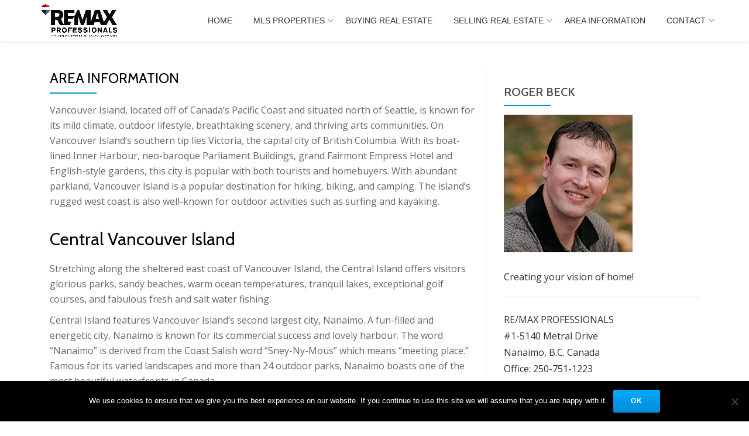

--- FILE ---
content_type: text/html; charset=UTF-8
request_url: http://www.rogerbeckhomes.com/area-information/
body_size: 12303
content:
<!DOCTYPE html>
<html lang="en-US" class="no-js">
<head>
<meta charset="UTF-8">
<meta name="viewport" content="width=device-width, initial-scale=1">
<link rel="profile" href="http://gmpg.org/xfn/11">
<link rel="pingback" href="http://www.rogerbeckhomes.com/xmlrpc.php">
<title>Area Information &#8211; Roger Beck REALTOR® Nanaimo</title>
<meta name='robots' content='max-image-preview:large' />
<link rel='dns-prefetch' href='//fonts.googleapis.com' />
<link rel="alternate" type="application/rss+xml" title="Roger Beck REALTOR® Nanaimo &raquo; Feed" href="http://www.rogerbeckhomes.com/feed/" />
<link rel="alternate" type="application/rss+xml" title="Roger Beck REALTOR® Nanaimo &raquo; Comments Feed" href="http://www.rogerbeckhomes.com/comments/feed/" />
<script type="text/javascript">
window._wpemojiSettings = {"baseUrl":"https:\/\/s.w.org\/images\/core\/emoji\/14.0.0\/72x72\/","ext":".png","svgUrl":"https:\/\/s.w.org\/images\/core\/emoji\/14.0.0\/svg\/","svgExt":".svg","source":{"concatemoji":"\/\/www.rogerbeckhomes.com\/wp-includes\/js\/wp-emoji-release.min.js?ver=6.2.8"}};
/*! This file is auto-generated */
!function(e,a,t){var n,r,o,i=a.createElement("canvas"),p=i.getContext&&i.getContext("2d");function s(e,t){p.clearRect(0,0,i.width,i.height),p.fillText(e,0,0);e=i.toDataURL();return p.clearRect(0,0,i.width,i.height),p.fillText(t,0,0),e===i.toDataURL()}function c(e){var t=a.createElement("script");t.src=e,t.defer=t.type="text/javascript",a.getElementsByTagName("head")[0].appendChild(t)}for(o=Array("flag","emoji"),t.supports={everything:!0,everythingExceptFlag:!0},r=0;r<o.length;r++)t.supports[o[r]]=function(e){if(p&&p.fillText)switch(p.textBaseline="top",p.font="600 32px Arial",e){case"flag":return s("\ud83c\udff3\ufe0f\u200d\u26a7\ufe0f","\ud83c\udff3\ufe0f\u200b\u26a7\ufe0f")?!1:!s("\ud83c\uddfa\ud83c\uddf3","\ud83c\uddfa\u200b\ud83c\uddf3")&&!s("\ud83c\udff4\udb40\udc67\udb40\udc62\udb40\udc65\udb40\udc6e\udb40\udc67\udb40\udc7f","\ud83c\udff4\u200b\udb40\udc67\u200b\udb40\udc62\u200b\udb40\udc65\u200b\udb40\udc6e\u200b\udb40\udc67\u200b\udb40\udc7f");case"emoji":return!s("\ud83e\udef1\ud83c\udffb\u200d\ud83e\udef2\ud83c\udfff","\ud83e\udef1\ud83c\udffb\u200b\ud83e\udef2\ud83c\udfff")}return!1}(o[r]),t.supports.everything=t.supports.everything&&t.supports[o[r]],"flag"!==o[r]&&(t.supports.everythingExceptFlag=t.supports.everythingExceptFlag&&t.supports[o[r]]);t.supports.everythingExceptFlag=t.supports.everythingExceptFlag&&!t.supports.flag,t.DOMReady=!1,t.readyCallback=function(){t.DOMReady=!0},t.supports.everything||(n=function(){t.readyCallback()},a.addEventListener?(a.addEventListener("DOMContentLoaded",n,!1),e.addEventListener("load",n,!1)):(e.attachEvent("onload",n),a.attachEvent("onreadystatechange",function(){"complete"===a.readyState&&t.readyCallback()})),(e=t.source||{}).concatemoji?c(e.concatemoji):e.wpemoji&&e.twemoji&&(c(e.twemoji),c(e.wpemoji)))}(window,document,window._wpemojiSettings);
</script>
<style type="text/css">
img.wp-smiley,
img.emoji {
	display: inline !important;
	border: none !important;
	box-shadow: none !important;
	height: 1em !important;
	width: 1em !important;
	margin: 0 0.07em !important;
	vertical-align: -0.1em !important;
	background: none !important;
	padding: 0 !important;
}
</style>
	<link rel='stylesheet' id='wp-block-library-css' href='//www.rogerbeckhomes.com/wp-includes/css/dist/block-library/style.min.css?ver=6.2.8' type='text/css' media='all' />
<link rel='stylesheet' id='classic-theme-styles-css' href='//www.rogerbeckhomes.com/wp-includes/css/classic-themes.min.css?ver=6.2.8' type='text/css' media='all' />
<style id='global-styles-inline-css' type='text/css'>
body{--wp--preset--color--black: #000000;--wp--preset--color--cyan-bluish-gray: #abb8c3;--wp--preset--color--white: #ffffff;--wp--preset--color--pale-pink: #f78da7;--wp--preset--color--vivid-red: #cf2e2e;--wp--preset--color--luminous-vivid-orange: #ff6900;--wp--preset--color--luminous-vivid-amber: #fcb900;--wp--preset--color--light-green-cyan: #7bdcb5;--wp--preset--color--vivid-green-cyan: #00d084;--wp--preset--color--pale-cyan-blue: #8ed1fc;--wp--preset--color--vivid-cyan-blue: #0693e3;--wp--preset--color--vivid-purple: #9b51e0;--wp--preset--gradient--vivid-cyan-blue-to-vivid-purple: linear-gradient(135deg,rgba(6,147,227,1) 0%,rgb(155,81,224) 100%);--wp--preset--gradient--light-green-cyan-to-vivid-green-cyan: linear-gradient(135deg,rgb(122,220,180) 0%,rgb(0,208,130) 100%);--wp--preset--gradient--luminous-vivid-amber-to-luminous-vivid-orange: linear-gradient(135deg,rgba(252,185,0,1) 0%,rgba(255,105,0,1) 100%);--wp--preset--gradient--luminous-vivid-orange-to-vivid-red: linear-gradient(135deg,rgba(255,105,0,1) 0%,rgb(207,46,46) 100%);--wp--preset--gradient--very-light-gray-to-cyan-bluish-gray: linear-gradient(135deg,rgb(238,238,238) 0%,rgb(169,184,195) 100%);--wp--preset--gradient--cool-to-warm-spectrum: linear-gradient(135deg,rgb(74,234,220) 0%,rgb(151,120,209) 20%,rgb(207,42,186) 40%,rgb(238,44,130) 60%,rgb(251,105,98) 80%,rgb(254,248,76) 100%);--wp--preset--gradient--blush-light-purple: linear-gradient(135deg,rgb(255,206,236) 0%,rgb(152,150,240) 100%);--wp--preset--gradient--blush-bordeaux: linear-gradient(135deg,rgb(254,205,165) 0%,rgb(254,45,45) 50%,rgb(107,0,62) 100%);--wp--preset--gradient--luminous-dusk: linear-gradient(135deg,rgb(255,203,112) 0%,rgb(199,81,192) 50%,rgb(65,88,208) 100%);--wp--preset--gradient--pale-ocean: linear-gradient(135deg,rgb(255,245,203) 0%,rgb(182,227,212) 50%,rgb(51,167,181) 100%);--wp--preset--gradient--electric-grass: linear-gradient(135deg,rgb(202,248,128) 0%,rgb(113,206,126) 100%);--wp--preset--gradient--midnight: linear-gradient(135deg,rgb(2,3,129) 0%,rgb(40,116,252) 100%);--wp--preset--duotone--dark-grayscale: url('#wp-duotone-dark-grayscale');--wp--preset--duotone--grayscale: url('#wp-duotone-grayscale');--wp--preset--duotone--purple-yellow: url('#wp-duotone-purple-yellow');--wp--preset--duotone--blue-red: url('#wp-duotone-blue-red');--wp--preset--duotone--midnight: url('#wp-duotone-midnight');--wp--preset--duotone--magenta-yellow: url('#wp-duotone-magenta-yellow');--wp--preset--duotone--purple-green: url('#wp-duotone-purple-green');--wp--preset--duotone--blue-orange: url('#wp-duotone-blue-orange');--wp--preset--font-size--small: 13px;--wp--preset--font-size--medium: 20px;--wp--preset--font-size--large: 36px;--wp--preset--font-size--x-large: 42px;--wp--preset--spacing--20: 0.44rem;--wp--preset--spacing--30: 0.67rem;--wp--preset--spacing--40: 1rem;--wp--preset--spacing--50: 1.5rem;--wp--preset--spacing--60: 2.25rem;--wp--preset--spacing--70: 3.38rem;--wp--preset--spacing--80: 5.06rem;--wp--preset--shadow--natural: 6px 6px 9px rgba(0, 0, 0, 0.2);--wp--preset--shadow--deep: 12px 12px 50px rgba(0, 0, 0, 0.4);--wp--preset--shadow--sharp: 6px 6px 0px rgba(0, 0, 0, 0.2);--wp--preset--shadow--outlined: 6px 6px 0px -3px rgba(255, 255, 255, 1), 6px 6px rgba(0, 0, 0, 1);--wp--preset--shadow--crisp: 6px 6px 0px rgba(0, 0, 0, 1);}:where(.is-layout-flex){gap: 0.5em;}body .is-layout-flow > .alignleft{float: left;margin-inline-start: 0;margin-inline-end: 2em;}body .is-layout-flow > .alignright{float: right;margin-inline-start: 2em;margin-inline-end: 0;}body .is-layout-flow > .aligncenter{margin-left: auto !important;margin-right: auto !important;}body .is-layout-constrained > .alignleft{float: left;margin-inline-start: 0;margin-inline-end: 2em;}body .is-layout-constrained > .alignright{float: right;margin-inline-start: 2em;margin-inline-end: 0;}body .is-layout-constrained > .aligncenter{margin-left: auto !important;margin-right: auto !important;}body .is-layout-constrained > :where(:not(.alignleft):not(.alignright):not(.alignfull)){max-width: var(--wp--style--global--content-size);margin-left: auto !important;margin-right: auto !important;}body .is-layout-constrained > .alignwide{max-width: var(--wp--style--global--wide-size);}body .is-layout-flex{display: flex;}body .is-layout-flex{flex-wrap: wrap;align-items: center;}body .is-layout-flex > *{margin: 0;}:where(.wp-block-columns.is-layout-flex){gap: 2em;}.has-black-color{color: var(--wp--preset--color--black) !important;}.has-cyan-bluish-gray-color{color: var(--wp--preset--color--cyan-bluish-gray) !important;}.has-white-color{color: var(--wp--preset--color--white) !important;}.has-pale-pink-color{color: var(--wp--preset--color--pale-pink) !important;}.has-vivid-red-color{color: var(--wp--preset--color--vivid-red) !important;}.has-luminous-vivid-orange-color{color: var(--wp--preset--color--luminous-vivid-orange) !important;}.has-luminous-vivid-amber-color{color: var(--wp--preset--color--luminous-vivid-amber) !important;}.has-light-green-cyan-color{color: var(--wp--preset--color--light-green-cyan) !important;}.has-vivid-green-cyan-color{color: var(--wp--preset--color--vivid-green-cyan) !important;}.has-pale-cyan-blue-color{color: var(--wp--preset--color--pale-cyan-blue) !important;}.has-vivid-cyan-blue-color{color: var(--wp--preset--color--vivid-cyan-blue) !important;}.has-vivid-purple-color{color: var(--wp--preset--color--vivid-purple) !important;}.has-black-background-color{background-color: var(--wp--preset--color--black) !important;}.has-cyan-bluish-gray-background-color{background-color: var(--wp--preset--color--cyan-bluish-gray) !important;}.has-white-background-color{background-color: var(--wp--preset--color--white) !important;}.has-pale-pink-background-color{background-color: var(--wp--preset--color--pale-pink) !important;}.has-vivid-red-background-color{background-color: var(--wp--preset--color--vivid-red) !important;}.has-luminous-vivid-orange-background-color{background-color: var(--wp--preset--color--luminous-vivid-orange) !important;}.has-luminous-vivid-amber-background-color{background-color: var(--wp--preset--color--luminous-vivid-amber) !important;}.has-light-green-cyan-background-color{background-color: var(--wp--preset--color--light-green-cyan) !important;}.has-vivid-green-cyan-background-color{background-color: var(--wp--preset--color--vivid-green-cyan) !important;}.has-pale-cyan-blue-background-color{background-color: var(--wp--preset--color--pale-cyan-blue) !important;}.has-vivid-cyan-blue-background-color{background-color: var(--wp--preset--color--vivid-cyan-blue) !important;}.has-vivid-purple-background-color{background-color: var(--wp--preset--color--vivid-purple) !important;}.has-black-border-color{border-color: var(--wp--preset--color--black) !important;}.has-cyan-bluish-gray-border-color{border-color: var(--wp--preset--color--cyan-bluish-gray) !important;}.has-white-border-color{border-color: var(--wp--preset--color--white) !important;}.has-pale-pink-border-color{border-color: var(--wp--preset--color--pale-pink) !important;}.has-vivid-red-border-color{border-color: var(--wp--preset--color--vivid-red) !important;}.has-luminous-vivid-orange-border-color{border-color: var(--wp--preset--color--luminous-vivid-orange) !important;}.has-luminous-vivid-amber-border-color{border-color: var(--wp--preset--color--luminous-vivid-amber) !important;}.has-light-green-cyan-border-color{border-color: var(--wp--preset--color--light-green-cyan) !important;}.has-vivid-green-cyan-border-color{border-color: var(--wp--preset--color--vivid-green-cyan) !important;}.has-pale-cyan-blue-border-color{border-color: var(--wp--preset--color--pale-cyan-blue) !important;}.has-vivid-cyan-blue-border-color{border-color: var(--wp--preset--color--vivid-cyan-blue) !important;}.has-vivid-purple-border-color{border-color: var(--wp--preset--color--vivid-purple) !important;}.has-vivid-cyan-blue-to-vivid-purple-gradient-background{background: var(--wp--preset--gradient--vivid-cyan-blue-to-vivid-purple) !important;}.has-light-green-cyan-to-vivid-green-cyan-gradient-background{background: var(--wp--preset--gradient--light-green-cyan-to-vivid-green-cyan) !important;}.has-luminous-vivid-amber-to-luminous-vivid-orange-gradient-background{background: var(--wp--preset--gradient--luminous-vivid-amber-to-luminous-vivid-orange) !important;}.has-luminous-vivid-orange-to-vivid-red-gradient-background{background: var(--wp--preset--gradient--luminous-vivid-orange-to-vivid-red) !important;}.has-very-light-gray-to-cyan-bluish-gray-gradient-background{background: var(--wp--preset--gradient--very-light-gray-to-cyan-bluish-gray) !important;}.has-cool-to-warm-spectrum-gradient-background{background: var(--wp--preset--gradient--cool-to-warm-spectrum) !important;}.has-blush-light-purple-gradient-background{background: var(--wp--preset--gradient--blush-light-purple) !important;}.has-blush-bordeaux-gradient-background{background: var(--wp--preset--gradient--blush-bordeaux) !important;}.has-luminous-dusk-gradient-background{background: var(--wp--preset--gradient--luminous-dusk) !important;}.has-pale-ocean-gradient-background{background: var(--wp--preset--gradient--pale-ocean) !important;}.has-electric-grass-gradient-background{background: var(--wp--preset--gradient--electric-grass) !important;}.has-midnight-gradient-background{background: var(--wp--preset--gradient--midnight) !important;}.has-small-font-size{font-size: var(--wp--preset--font-size--small) !important;}.has-medium-font-size{font-size: var(--wp--preset--font-size--medium) !important;}.has-large-font-size{font-size: var(--wp--preset--font-size--large) !important;}.has-x-large-font-size{font-size: var(--wp--preset--font-size--x-large) !important;}
.wp-block-navigation a:where(:not(.wp-element-button)){color: inherit;}
:where(.wp-block-columns.is-layout-flex){gap: 2em;}
.wp-block-pullquote{font-size: 1.5em;line-height: 1.6;}
</style>
<link rel='stylesheet' id='cookie-notice-front-css' href='//www.rogerbeckhomes.com/wp-content/plugins/cookie-notice/css/front.min.css?ver=2.5.8' type='text/css' media='all' />
<link rel='stylesheet' id='scfp-form-repeater-css-css' href='//www.rogerbeckhomes.com/wp-content/plugins/wcp-contact-form/agp-core/assets/repeater/css/style.css?ver=6.2.8' type='text/css' media='all' />
<link rel='stylesheet' id='scfp-css-css' href='//www.rogerbeckhomes.com/wp-content/plugins/wcp-contact-form/assets/css/style.css?ver=6.2.8' type='text/css' media='all' />
<link rel='stylesheet' id='parallax-one-fonts-css' href='//fonts.googleapis.com/css?family=Cabin%3A400%2C600%7COpen+Sans%3A400%2C300%2C600&#038;subset=latin%2Clatin-ext' type='text/css' media='all' />
<link rel='stylesheet' id='parallax-one-bootstrap-style-css' href='//www.rogerbeckhomes.com/wp-content/themes/Parallax-One/css/bootstrap.min.css?ver=3.3.1' type='text/css' media='all' />
<link rel='stylesheet' id='parallax-one-style-css' href='//www.rogerbeckhomes.com/wp-content/themes/Parallax-One/style.css?ver=1.0.0' type='text/css' media='all' />
<script type='text/javascript' id='cookie-notice-front-js-before'>
var cnArgs = {"ajaxUrl":"http:\/\/www.rogerbeckhomes.com\/wp-admin\/admin-ajax.php","nonce":"c74dd121cf","hideEffect":"fade","position":"bottom","onScroll":false,"onScrollOffset":100,"onClick":false,"cookieName":"cookie_notice_accepted","cookieTime":2592000,"cookieTimeRejected":2592000,"globalCookie":false,"redirection":false,"cache":false,"revokeCookies":false,"revokeCookiesOpt":"automatic"};
</script>
<script type='text/javascript' src='//www.rogerbeckhomes.com/wp-content/plugins/cookie-notice/js/front.min.js?ver=2.5.8' id='cookie-notice-front-js'></script>
<script type='text/javascript' src='//www.rogerbeckhomes.com/wp-includes/js/jquery/jquery.min.js?ver=3.6.4' id='jquery-core-js'></script>
<script type='text/javascript' src='//www.rogerbeckhomes.com/wp-includes/js/jquery/jquery-migrate.min.js?ver=3.4.0' id='jquery-migrate-js'></script>
<script type='text/javascript' src='//www.rogerbeckhomes.com/wp-content/plugins/wcp-contact-form/agp-core/assets/repeater/js/main.js?ver=6.2.8' id='scfp-form-repeater-js'></script>
<link rel="https://api.w.org/" href="http://www.rogerbeckhomes.com/wp-json/" /><link rel="alternate" type="application/json" href="http://www.rogerbeckhomes.com/wp-json/wp/v2/pages/53" /><link rel="EditURI" type="application/rsd+xml" title="RSD" href="http://www.rogerbeckhomes.com/xmlrpc.php?rsd" />
<link rel="wlwmanifest" type="application/wlwmanifest+xml" href="http://www.rogerbeckhomes.com/wp-includes/wlwmanifest.xml" />
<meta name="generator" content="WordPress 6.2.8" />
<link rel="canonical" href="http://www.rogerbeckhomes.com/area-information/" />
<link rel='shortlink' href='http://www.rogerbeckhomes.com/?p=53' />
<link rel="alternate" type="application/json+oembed" href="http://www.rogerbeckhomes.com/wp-json/oembed/1.0/embed?url=http%3A%2F%2Fwww.rogerbeckhomes.com%2Farea-information%2F" />
<link rel="alternate" type="text/xml+oembed" href="http://www.rogerbeckhomes.com/wp-json/oembed/1.0/embed?url=http%3A%2F%2Fwww.rogerbeckhomes.com%2Farea-information%2F&#038;format=xml" />
<!--[if lt IE 9]>
<script src="//www.rogerbeckhomes.com/wp-content/themes/Parallax-One/js/html5shiv.min.js"></script>
<![endif]-->
<link rel="icon" href="http://www.rogerbeckhomes.com/wp-content/uploads/2016/04/balloon-60x62.jpg" sizes="32x32" />
<link rel="icon" href="http://www.rogerbeckhomes.com/wp-content/uploads/2016/04/balloon.jpg" sizes="192x192" />
<link rel="apple-touch-icon" href="http://www.rogerbeckhomes.com/wp-content/uploads/2016/04/balloon.jpg" />
<meta name="msapplication-TileImage" content="http://www.rogerbeckhomes.com/wp-content/uploads/2016/04/balloon.jpg" />
</head>

<body itemscope itemtype="http://schema.org/WebPage" class="page-template-default page page-id-53 cookies-not-set" dir="ltr">
<div id="mobilebgfix">
  <div class="mobile-bg-fix-img-wrap">
    <div class="mobile-bg-fix-img"></div>
  </div>
  <div class="mobile-bg-fix-whole-site">

	<a class="skip-link screen-reader-text" href="#content">Skip to content</a>
	<!-- =========================
     PRE LOADER
    ============================== -->
	

	<!-- =========================
     SECTION: HOME / HEADER
    ============================== -->
	<!--header-->
  	<header itemscope itemtype="http://schema.org/WPHeader" id="masthead" role="banner" data-stellar-background-ratio="0.5" class="header header-style-one site-header">
            <!-- COLOR OVER IMAGE -->
        		<div class="overlay-layer-nav sticky-navigation-open">

            <!-- STICKY NAVIGATION -->
            <div class="navbar navbar-inverse bs-docs-nav navbar-fixed-top sticky-navigation appear-on-scroll">
				<!-- CONTAINER -->
                <div class="container">

                    <div class="navbar-header">

                        <!-- LOGO -->

                        <button title='Toggle Menu' aria-controls='menu-main-menu' aria-expanded='false' type="button" class="navbar-toggle menu-toggle" id="menu-toggle" data-toggle="collapse" data-target="#menu-primary">
                            <span class="screen-reader-text">Toggle navigation</span>
                            <span class="icon-bar"></span>
                            <span class="icon-bar"></span>
                            <span class="icon-bar"></span>
                        </button>

						<a href="http://www.rogerbeckhomes.com/" class="navbar-brand" title="Roger Beck REALTOR® Nanaimo"><img src="//www.rogerbeckhomes.com/wp-content/uploads/2025/06/REMAX-Professionals-Primary-Logo-RGB-BLACK.png" alt="Roger Beck REALTOR® Nanaimo"></a><div class="header-logo-wrap text-header paralax_one_only_customizer"><h1 itemprop="headline" id="site-title" class="site-title"><a href="http://www.rogerbeckhomes.com/" title="Roger Beck REALTOR® Nanaimo" rel="home">Roger Beck REALTOR® Nanaimo</a></h1><p itemprop="description" id="site-description" class="site-description">ROGER BECK REALTOR® Nanaimo REMAX</p></div>
                    </div>

                    <!-- MENU -->
					<div itemscope itemtype="http://schema.org/SiteNavigationElement" aria-label="Primary Menu" id="menu-primary" class="navbar-collapse collapse">
						<!-- LOGO ON STICKY NAV BAR -->
						<div id="site-header-menu" class="site-header-menu">
							<nav id="site-navigation" class="main-navigation" role="navigation">
							<div class="menu-main-menu-container"><ul id="menu-main-menu" class="primary-menu small-text"><li id="menu-item-107" class="menu-item menu-item-type-custom menu-item-object-custom menu-item-107"><a href="/index.php">Home</a></li>
<li id="menu-item-27" class="menu-item menu-item-type-post_type menu-item-object-page menu-item-has-children menu-item-27"><a href="http://www.rogerbeckhomes.com/properties/">MLS Properties</a>
<ul class="sub-menu">
	<li id="menu-item-116" class="menu-item menu-item-type-custom menu-item-object-custom menu-item-116"><a href="/index.php#mls-search">MLS Search</a></li>
	<li id="menu-item-165" class="menu-item menu-item-type-post_type menu-item-object-page menu-item-165"><a href="http://www.rogerbeckhomes.com/properties/">MLS Properties</a></li>
	<li id="menu-item-106" class="menu-item menu-item-type-post_type menu-item-object-page menu-item-106"><a href="http://www.rogerbeckhomes.com/featured-properties/">Featured Properties</a></li>
</ul>
</li>
<li id="menu-item-63" class="menu-item menu-item-type-post_type menu-item-object-page menu-item-63"><a href="http://www.rogerbeckhomes.com/buying-real-estate/">Buying Real Estate</a></li>
<li id="menu-item-62" class="menu-item menu-item-type-post_type menu-item-object-page menu-item-has-children menu-item-62"><a href="http://www.rogerbeckhomes.com/selling-real-estate/">Selling Real Estate</a>
<ul class="sub-menu">
	<li id="menu-item-131" class="menu-item menu-item-type-post_type menu-item-object-page menu-item-131"><a href="http://www.rogerbeckhomes.com/home-evaluation/">Accurate Home Evaluation</a></li>
</ul>
</li>
<li id="menu-item-64" class="menu-item menu-item-type-post_type menu-item-object-page current-menu-item page_item page-item-53 current_page_item menu-item-64"><a href="http://www.rogerbeckhomes.com/area-information/" aria-current="page">Area Information</a></li>
<li id="menu-item-66" class="menu-item menu-item-type-post_type menu-item-object-page menu-item-has-children menu-item-66"><a href="http://www.rogerbeckhomes.com/contact/">Contact</a>
<ul class="sub-menu">
	<li id="menu-item-61" class="menu-item menu-item-type-post_type menu-item-object-page menu-item-61"><a href="http://www.rogerbeckhomes.com/about/">About</a></li>
	<li id="menu-item-15" class="menu-item menu-item-type-post_type menu-item-object-page menu-item-15"><a href="http://www.rogerbeckhomes.com/real-estate-blog/">Blog</a></li>
</ul>
</li>
</ul></div>							</nav>
						</div>
                    </div>


                </div>
                <!-- /END CONTAINER -->
            </div>
            <!-- /END STICKY NAVIGATION -->
	</div>
	<!-- /END COLOR OVER IMAGE -->
	</header>
<!-- /END HOME / HEADER  -->

<div id="content" class="content-warp">
		<div class="container">
		<div id="primary" class="content-area col-md-8">
			<main itemscope itemtype="http://schema.org/WebPageElement" itemprop="mainContentOfPage" id="main" class="site-main" role="main">

						
				
<article id="post-53" class="post-53 page type-page status-publish hentry">
	
			<header class="entry-header">
			<h1 class="entry-title single-title" itemprop="headline">Area Information</h1>			<div class="colored-line-left"></div>
			<div class="clearfix"></div>
		</header><!-- .entry-header -->
	
	<div class="entry-content content-page " itemprop="text">
		<header class="entry-header">
<p class="entry-title single-title">Vancouver Island, located off of Canada’s Pacific Coast and situated north of Seattle, is known for its mild climate, outdoor lifestyle, breathtaking scenery, and thriving arts communities. On Vancouver Island’s southern tip lies Victoria, the capital city of British Columbia. With its boat-lined Inner Harbour, neo-baroque Parliament Buildings, grand Fairmont Empress Hotel and English-style gardens, this city is popular with both tourists and homebuyers. With abundant parkland, Vancouver Island is a popular destination for hiking, biking, and camping. The island’s rugged west coast is also well-known for outdoor activities such as surfing and kayaking.</p>
</header>
<div class="entry-content content-page ">
<h2>Central Vancouver Island</h2>
<p>Stretching along the sheltered east coast of Vancouver Island, the Central Island offers visitors glorious parks, sandy beaches, warm ocean temperatures, tranquil lakes, exceptional golf courses, and fabulous fresh and salt water fishing.</p>
<p>Central Island features Vancouver Island’s second largest city, Nanaimo. A fun-filled and energetic city, Nanaimo is known for its commercial success and lovely harbour. The word “Nanaimo” is derived from the Coast Salish word “Sney-Ny-Mous” which means “meeting place.” Famous for its varied landscapes and more than 24 outdoor parks, Nanaimo boasts one of the most beautiful waterfronts in Canada.</p>
<p>Nanaimo is also the mid-island transportation hub to and from the British Columbia mainland. BC Ferries has daily sailings from Departure Bay to Horseshoe Bay (West Vancouver on the Mainland) and Duke Point to Tsawwassen on the lower British Columbia mainland. This makes Nanaimo easy to travel to, and a great central location to set up base for tours of Vancouver Island and the Gulf Islands.</p>
<p>The new Island Highway (Highway 19) hugs the coast from Nanaimo up to Fanny Bay, the northernmost point of Central Island. It’s always a visual treat to look across the Strait of Georgia at landmarks on the mainland and enjoy the miles of scenic, sandy beaches.</p>
<p>North of Nanaimo and just off Highway 19 is the protected harbour of Nanoose Bay. The local marinas, one as large as 400 berths, are a destination for visitors throughout the Pacific Northwest and around the world. The Nanoose Bay area is a vacationer’s paradise, offering a wealth of activities including sailing, windsurfing, fishing, tennis, diving, hiking, canoeing, and much more.</p>
<h2>Oceanside</h2>
<p>Exiting off Highway 19 onto the Oceanside Route Highway 19A takes you through seaside communities with homegrown hospitality and an abundance of activities and accommodation to choose from. Parksville marks the beginning of Oceanside country with the focus on the outstanding waterfront. When the tide is low, vast stretches of sand beckon to sandcastle builders and beachcombers. As the tide comes in, the water is warmed by the hot sand and is perfect for swimming. Rathtrevor Beach Provincial Park, just south of Parksville, features a fine 2 km sandy beach, wooded stands with great nature trails and birdwatching opportunities. Arts and crafts in the Parksville area are world-renowned and feature a diverse selection of paintings, pottery, and jewelry. Feel free to relax in the sun, play in the water, stroll along the shoreline and play a round of golf. Parksville has something to please everyone.</p>
<p>From Parksville you can head west along Highways 4 and 4A through the pastoral Coombs area toward Port Alberni (Pacific Rim). Coombs old-fashioned country stores are scattered around Coombs Emporium and Frontier Town. The small stores sell crafts, knickknacks and many antiques. Don’t miss the grass-covered roof of the old market that is home to several grazing goats!</p>
<p>Island hoppers can also enjoy Gabriola Island, accessed from Nanaimo by BC Ferries. The island is partly residential but also holds large expanses of forest with abundant wildlife. Long stretches of unspoiled coastline can be explored.</p>
<h2>Nanaimo &amp; area communities to explore</h2>
<ul>
<li>Cassidy</li>
<li>Coombs</li>
<li>Errington</li>
<li>Gabriola Island</li>
<li>Lantzville</li>
<li>Nanaimo</li>
<li>Nanoose Bay</li>
<li>Parksville</li>
<li>Qualicum Beach</li>
</ul>
<p>Traveling to different island climates and natural settings of Vancouver Island is one of the pleasures for visitors to the Central Island region. Shop, eat and sleep in style while exploring a historic harbour city of Victoria. Dine at Canada’s only floating pub and restaurant on Protection Island. Hurtle down forested mountain bike trails. Canoe across placid blue lakes. Smile at the delightful sight of goats on the grass-covered roof of a country market in Coombs.</p>
<h2>Nanaimo</h2>
<p>Nanaimo, the Island’s second largest city, has evolved into a lively urban centre with its smartly restored downtown and walkable harbor front.</p>
<p>Many visitors arrive in Nanaimo via its ferry terminals, floatplane services, cruise ship terminal and revitalized airport. Great hiking and cycling trails, kayaking and boating opportunities, ziplines and even a bungy jump zone are within walking distance of downtown. Explore the Old City Quarter before catching a passenger ferry to Protection Island for a pint at Canada’s only floating pub and restaurant. While you wait for your meal, the kids can even fish through the floor of the restaurant.</p>
<p>Outdoor pursuits are available wherever you’re based on the island. Milner Gardens and Woodland is one of Vancouver Island’s favorite public gardens. Scuba divers can explore artificial reefs in Nanaimo’s harbour. Meet locals and their canine companions on beachside promenades. Golfers can roam between 19 courses in the region while their non-golfing partners opt for whatever pleases them: shopping, culinary tours, birdwatching and kid-friendly outings to wildlife and barnyard petting zoos.</p>
<h2>Southern Vancouver Island</h2>
<p>The South Island includes the pastoral Saanich peninsula and a rugged southwest coastline framed by postcard views of the Juan de Fuca Strait and the towering peaks of Washington State’s Olympic Mountain range. With so many must-see attractions, it’s tempting to settle into comfortable lodgings in the city of Victoria (British Columbia’s capital, “the City of Gardens”) and explore this end of the Island at leisure by car or on foot.</p>
<p>Steeped in rich history, the city of Victoria combines old-world charm with new-world experiences. Picturesque 19th century heritage buildings house galleries, boutique shops, cocktail lounges and brewpubs. The year-round events calendar is marked by diverse festivals and a pulsating live-music scene. Victoria has an extraordinary assortment of cuisine, ranging from elegant fine dining to casual bistros, waterfront pubs and gourmet food trucks. Local chefs capitalize on an abundance of Island meat, fish, fruit and vegetables. And drink menus invariably include outstanding locally made wines, ciders, beers and spirits. Pick up the Craft Beer Map from a Visitor Centre to plot a tour of the city’s many taphouses and regional breweries.</p>
<p>From international destinations such as the national historic site of Butchart Gardens to hidden gems like Canada’s oldest Chinatown, your days in the region can be as busy or relaxed as you want. Marvel at the Royal British Columbia Museum’s natural history, First Nations and pioneer exhibits. Shop downtown or visit seaside neighborhoods like Oak Bay and Estevan Village to experience a British High Street experience with a modern twist of style and culinary expertise.</p>
<p>Many visitors unpack at once to wander the city at their own leisure. Other visitors balance the urban pleasures with daytrip excursions. Head north into Saanich for a roadtrip tour of farms and wineries, stopping for a waterside lunch in Brentwood Bay, a visit to one of Canada’s most beloved public gardens or a tour of Sidney’s many book stores and unique boutiques.</p>
<p>The South Island invites spontaneity and unplanned agendas. Although it’s the most populous area on Vancouver Island, it’s still quiet enough to attract residents who treasure peace, serenity and all kinds of holistic opportunities to stay fit and healthy. There are also numerous parks, easy-access beaches, recreation facilities, yoga studios and two of Canada’s best family hiking and biking routes, the Galloping Goose and Lochside trails, available for visitors to enjoy.</p>
</div>
			</div><!-- .entry-content -->

	<footer class="entry-footer">
			</footer><!-- .fentry-footer -->
	</article><!-- #post-## -->

							
			</main><!-- #main -->
		</div><!-- #primary -->
		<div itemscope itemtype="http://schema.org/WPSideBar" role="complementary" aria-label="Main sidebar" id="sidebar-secondary" class="col-md-4 widget-area">
		<aside id="text-2" class="widget widget_text"><h2 class="widget-title">Roger Beck</h2><div class="colored-line-left"></div><div class="clearfix widget-title-margin"></div>			<div class="textwidget"><img src="/wp-content/uploads/2018/08/realtor.jpg" width="220" height="235" alt="MLS Real Estate REALTOR"/><br><br>Creating your vision of home!<hr>RE/MAX PROFESSIONALS<br>
#1-5140 Metral Drive<br>
Nanaimo, B.C. Canada<br>
Office: 250-751-1223 <br>
<a href="/cdn-cgi/l/email-protection" class="__cf_email__" data-cfemail="6f1d00080a1d2f1d00080a1d0d0a0c040700020a1c410c0002">[email&#160;protected]</a><br></div>
		</aside>
		<aside id="recent-posts-4" class="widget widget_recent_entries">
		<h2 class="widget-title">Real Estate Blog</h2><div class="colored-line-left"></div><div class="clearfix widget-title-margin"></div>
		<ul>
											<li>
					<a href="http://www.rogerbeckhomes.com/why-hire-a-realtor/">Why should I hire a REALTOR®?</a>
									</li>
					</ul>

		</aside>	</div><!-- #sidebar-secondary -->

	</div>
	</div><!-- .content-wrap -->

    <footer itemscope itemtype="http://schema.org/WPFooter" id="footer" role="contentinfo" class = "footer grey-bg">

        <div class="container">
            <div class="footer-widget-wrap">

				
            </div><!-- .footer-widget-wrap -->

	        <div class="footer-bottom-wrap">
				<div itemscope role="navigation" itemtype="http://schema.org/SiteNavigationElement" id="menu-secondary" aria-label="Secondary Menu"><h2 class="screen-reader-text">Secondary Menu</h2><ul id="menu-main-menu-1" class="footer-links small-text"><li class="menu-item menu-item-type-custom menu-item-object-custom menu-item-107"><a href="/index.php">Home</a></li>
<li class="menu-item menu-item-type-post_type menu-item-object-page menu-item-27"><a href="http://www.rogerbeckhomes.com/properties/">MLS Properties</a></li>
<li class="menu-item menu-item-type-post_type menu-item-object-page menu-item-63"><a href="http://www.rogerbeckhomes.com/buying-real-estate/">Buying Real Estate</a></li>
<li class="menu-item menu-item-type-post_type menu-item-object-page menu-item-62"><a href="http://www.rogerbeckhomes.com/selling-real-estate/">Selling Real Estate</a></li>
<li class="menu-item menu-item-type-post_type menu-item-object-page current-menu-item page_item page-item-53 current_page_item menu-item-64"><a href="http://www.rogerbeckhomes.com/area-information/" aria-current="page">Area Information</a></li>
<li class="menu-item menu-item-type-post_type menu-item-object-page menu-item-66"><a href="http://www.rogerbeckhomes.com/contact/">Contact</a></li>
</ul></div><ul class="social-icons"><li><a target="_blank" href="https://www.facebook.com/roger.beck.520?fref=ts"><span class="parallax-one-footer-icons icon-social-facebook transparent-text-dark"></span></a></li><li><a target="_blank" href="https://twitter.com/REMAXNanaimo"><span class="parallax-one-footer-icons icon-social-twitter transparent-text-dark"></span></a></li><li><a target="_blank" href="#"><span class="parallax-one-footer-icons icon-social-googleplus transparent-text-dark"></span></a></li></ul>
	        </div><!-- .footer-bottom-wrap -->


           <div align="left"><hr /><img src="/wp-content/plugins/ddfpressclassic/remax-logo.png" alt="Nanaimo Real Estate and Homes for Sale" style='max-width:110px;'/><br><br><p><h6>
Roger Beck, REALTOR | <a href="/contact/"><span class="__cf_email__" data-cfemail="25574a42405765574a4240574740464e4d4a4840560b464a48">[email&#160;protected]</span></a><br>RE/MAX PROFESSIONALS | 250-751-1223 | 1-5140 Metral Drive Nanaimo, B.C. Canada | 'Each office independently owned & operated'</h6></p>
<p><h6>The listing content on this website is protected by copyright and other laws, and is intended solely for the private, non-commercial use by individuals.  Any other reproduction, distribution or use of the content, in whole or in part, is specifically forbidden.  The prohibited uses include commercial use, “screen scraping”, “database scraping”, and any other activity intended to collect, store, reorganize or manipulate data on the pages produced by or displayed on this website.</h6></p>
<p><h6>REALTOR&reg;, REALTORS&reg;, and the REALTOR&reg; logo are certification marks that are owned by REALTOR&reg; Canada Inc. and licensed exclusively to The Canadian Real Estate Association (CREA).  These certification marks identify real estate professionals who are members of CREA and who must abide by CREA’s By-Laws, Rules, and the REALTOR&reg; Code.  The MLS® trademark and the MLS® logo are owned by CREA and identify the quality of services provided by real estate professionals who are members of CREA. Powered by CREA DDF.</h6></p><hr>
<img alt="DDFPRESS WEBSITES BY RE/MAX" width="149" height="33" src="/wp-content/plugins/ddfpressclassic/ddfpress-mini.gif"><h6><a href="http://www.ddfpress.com">  (THEME D2-7.0.0 | ENGINE D2-7.5.5 (R360))<br>WEBSITES BY RE/MAX AGENT SERVICES</a></h6></div>


	    </div><!-- container -->

    </footer>

  </div>
</div>

  	
		<!-- GA Google Analytics @ https://m0n.co/ga -->
		<script data-cfasync="false" src="/cdn-cgi/scripts/5c5dd728/cloudflare-static/email-decode.min.js"></script><script async src="https://www.googletagmanager.com/gtag/js?id=G-50K4E71S9M"></script>
		<script>
			window.dataLayer = window.dataLayer || [];
			function gtag(){dataLayer.push(arguments);}
			gtag('js', new Date());
			gtag('config', 'G-50K4E71S9M');
		</script>

	<script type='text/javascript' id='pirate-forms-custom-spam-js-extra'>
/* <![CDATA[ */
var pf = {"spam":{"label":"I'm human!","value":"93e74da0ea"}};
/* ]]> */
</script>
<script type='text/javascript' src='//www.rogerbeckhomes.com/wp-content/plugins/pirate-forms/public/js/custom-spam.js?ver=2.4.4' id='pirate-forms-custom-spam-js'></script>
<script type='text/javascript' src='//www.rogerbeckhomes.com/wp-content/themes/Parallax-One/js/bootstrap.min.js?ver=3.3.5' id='parallax-one-bootstrap-js'></script>
<script type='text/javascript' id='parallax-one-custom-all-js-extra'>
/* <![CDATA[ */
var screenReaderText = {"expand":"<span class=\"screen-reader-text\">expand child menu<\/span>","collapse":"<span class=\"screen-reader-text\">collapse child menu<\/span>"};
/* ]]> */
</script>
<script type='text/javascript' src='//www.rogerbeckhomes.com/wp-content/themes/Parallax-One/js/custom.all.js?ver=2.0.2' id='parallax-one-custom-all-js'></script>
<script type='text/javascript' src='//www.rogerbeckhomes.com/wp-content/themes/Parallax-One/js/skip-link-focus-fix.js?ver=1.0.0' id='parallax-one-skip-link-focus-fix-js'></script>
<style type="text/css">.overlay-layer-wrap{ background:rgba(0,0,0,0.77);}</style>
		<!-- Cookie Notice plugin v2.5.8 by Hu-manity.co https://hu-manity.co/ -->
		<div id="cookie-notice" role="dialog" class="cookie-notice-hidden cookie-revoke-hidden cn-position-bottom" aria-label="Cookie Notice" style="background-color: rgba(0,0,0,1);"><div class="cookie-notice-container" style="color: #fff"><span id="cn-notice-text" class="cn-text-container">We use cookies to ensure that we give you the best experience on our website. If you continue to use this site we will assume that you are happy with it.</span><span id="cn-notice-buttons" class="cn-buttons-container"><button id="cn-accept-cookie" data-cookie-set="accept" class="cn-set-cookie cn-button cn-button-custom button" aria-label="Ok">Ok</button></span><button id="cn-close-notice" data-cookie-set="accept" class="cn-close-icon" aria-label="No"></button></div>
			
		</div>
		<!-- / Cookie Notice plugin --><script defer src="https://static.cloudflareinsights.com/beacon.min.js/vcd15cbe7772f49c399c6a5babf22c1241717689176015" integrity="sha512-ZpsOmlRQV6y907TI0dKBHq9Md29nnaEIPlkf84rnaERnq6zvWvPUqr2ft8M1aS28oN72PdrCzSjY4U6VaAw1EQ==" data-cf-beacon='{"version":"2024.11.0","token":"8454d419bf4249d19668a53cffeb1ab2","r":1,"server_timing":{"name":{"cfCacheStatus":true,"cfEdge":true,"cfExtPri":true,"cfL4":true,"cfOrigin":true,"cfSpeedBrain":true},"location_startswith":null}}' crossorigin="anonymous"></script>
</body>
</html>
